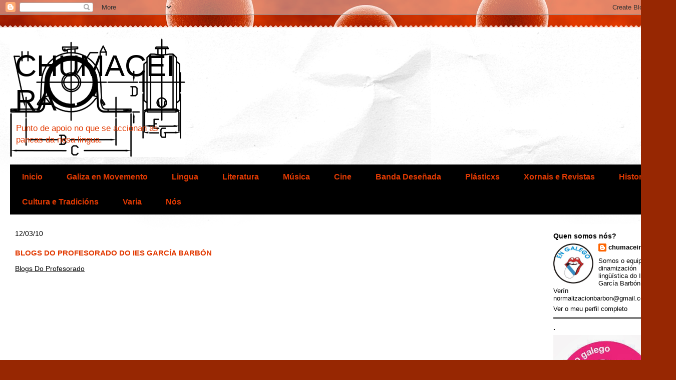

--- FILE ---
content_type: text/html; charset=UTF-8
request_url: https://chumaceira.blogspot.com/2010/03/blogs-do-profesorado-do-ies-garcia.html
body_size: 13240
content:
<!DOCTYPE html>
<html class='v2' dir='ltr' lang='gl'>
<head>
<link href='https://www.blogger.com/static/v1/widgets/335934321-css_bundle_v2.css' rel='stylesheet' type='text/css'/>
<meta content='width=1100' name='viewport'/>
<meta content='text/html; charset=UTF-8' http-equiv='Content-Type'/>
<meta content='blogger' name='generator'/>
<link href='https://chumaceira.blogspot.com/favicon.ico' rel='icon' type='image/x-icon'/>
<link href='http://chumaceira.blogspot.com/2010/03/blogs-do-profesorado-do-ies-garcia.html' rel='canonical'/>
<link rel="alternate" type="application/atom+xml" title="CHUMACEIRA - Atom" href="https://chumaceira.blogspot.com/feeds/posts/default" />
<link rel="alternate" type="application/rss+xml" title="CHUMACEIRA - RSS" href="https://chumaceira.blogspot.com/feeds/posts/default?alt=rss" />
<link rel="service.post" type="application/atom+xml" title="CHUMACEIRA - Atom" href="https://www.blogger.com/feeds/606781456812459556/posts/default" />

<link rel="alternate" type="application/atom+xml" title="CHUMACEIRA - Atom" href="https://chumaceira.blogspot.com/feeds/1865798444720003715/comments/default" />
<!--Can't find substitution for tag [blog.ieCssRetrofitLinks]-->
<meta content='http://chumaceira.blogspot.com/2010/03/blogs-do-profesorado-do-ies-garcia.html' property='og:url'/>
<meta content='BLOGS DO PROFESORADO DO IES GARCÍA BARBÓN' property='og:title'/>
<meta content='Blogs Do Profesorado                       ' property='og:description'/>
<title>CHUMACEIRA: BLOGS DO PROFESORADO DO IES GARCÍA BARBÓN</title>
<style id='page-skin-1' type='text/css'><!--
/*
-----------------------------------------------
Blogger Template Style
Name:     Travel
Designer: Sookhee Lee
URL:      www.plyfly.net
----------------------------------------------- */
/* Content
----------------------------------------------- */
body {
font: normal normal 13px 'Trebuchet MS',Trebuchet,sans-serif;
color: #e23a02;
background: #972702 url(//themes.googleusercontent.com/image?id=0BwVBOzw_-hbMOWU0MDE5ZTctZmI2MC00ODA0LThiOTktZmEzODRkOTM5ZjQ1) no-repeat fixed top center /* Credit: Raycat (http://www.istockphoto.com/googleimages.php?id=4579816&platform=blogger) */;
}
html body .region-inner {
min-width: 0;
max-width: 100%;
width: auto;
}
a:link {
text-decoration:none;
color: #000000;
}
a:visited {
text-decoration:none;
color: #cc3b30;
}
a:hover {
text-decoration:underline;
color: #e23a02;
}
.content-outer .content-cap-top {
height: 5px;
background: transparent url(//www.blogblog.com/1kt/travel/bg_container.png) repeat-x scroll top center;
}
.content-outer {
margin: 0 auto;
padding-top: 20px;
}
.content-inner {
background: #ffffff url(//www.blogblog.com/1kt/travel/bg_container.png) repeat-x scroll top left;
background-position: left -5px;
background-color: #ffffff;
padding: 20px;
}
.main-inner .date-outer {
margin-bottom: 2em;
}
/* Header
----------------------------------------------- */
.header-inner .Header .titlewrapper,
.header-inner .Header .descriptionwrapper {
padding-left: 10px;
padding-right: 10px;
}
.Header h1 {
font: normal normal 60px 'Trebuchet MS',Trebuchet,sans-serif;
color: #000000;
}
.Header h1 a {
color: #000000;
}
.Header .description {
color: #e23a02;
font-size: 130%;
}
/* Tabs
----------------------------------------------- */
.tabs-inner {
margin: 1em 0 0;
padding: 0;
}
.tabs-inner .section {
margin: 0;
}
.tabs-inner .widget ul {
padding: 0;
background: #000000 none repeat scroll top center;
}
.tabs-inner .widget li {
border: none;
}
.tabs-inner .widget li a {
display: inline-block;
padding: 1em 1.5em;
color: #e23a02;
font: normal bold 16px 'Trebuchet MS',Trebuchet,sans-serif;
}
.tabs-inner .widget li.selected a,
.tabs-inner .widget li a:hover {
position: relative;
z-index: 1;
background: #000000 none repeat scroll top center;
color: #ffffff;
}
/* Headings
----------------------------------------------- */
h2 {
font: normal bold 14px 'Trebuchet MS',Trebuchet,sans-serif;
color: #000000;
}
.main-inner h2.date-header {
font: normal normal 14px 'Trebuchet MS',Trebuchet,sans-serif;
color: #000000;
}
.footer-inner .widget h2,
.sidebar .widget h2 {
padding-bottom: .5em;
}
/* Main
----------------------------------------------- */
.main-inner {
padding: 20px 0;
}
.main-inner .column-center-inner {
padding: 10px 0;
}
.main-inner .column-center-inner .section {
margin: 0 10px;
}
.main-inner .column-right-inner {
margin-left: 20px;
}
.main-inner .fauxcolumn-right-outer .fauxcolumn-inner {
margin-left: 20px;
background: #ffffff none repeat scroll top left;
}
.main-inner .column-left-inner {
margin-right: 20px;
}
.main-inner .fauxcolumn-left-outer .fauxcolumn-inner {
margin-right: 20px;
background: #ffffff none repeat scroll top left;
}
.main-inner .column-left-inner,
.main-inner .column-right-inner {
padding: 15px 0;
}
/* Posts
----------------------------------------------- */
h3.post-title {
margin-top: 20px;
}
h3.post-title a {
font: normal bold 20px 'Trebuchet MS',Trebuchet,sans-serif;
color: #000000;
}
h3.post-title a:hover {
text-decoration: underline;
}
.main-inner .column-center-outer {
background: transparent none repeat scroll top left;
_background-image: none;
}
.post-body {
line-height: 1.4;
position: relative;
}
.post-header {
margin: 0 0 1em;
line-height: 1.6;
}
.post-footer {
margin: .5em 0;
line-height: 1.6;
}
#blog-pager {
font-size: 140%;
}
#comments {
background: #cccccc none repeat scroll top center;
padding: 15px;
}
#comments .comment-author {
padding-top: 1.5em;
}
#comments h4,
#comments .comment-author a,
#comments .comment-timestamp a {
color: #000000;
}
#comments .comment-author:first-child {
padding-top: 0;
border-top: none;
}
.avatar-image-container {
margin: .2em 0 0;
}
/* Comments
----------------------------------------------- */
#comments a {
color: #000000;
}
.comments .comments-content .icon.blog-author {
background-repeat: no-repeat;
background-image: url([data-uri]);
}
.comments .comments-content .loadmore a {
border-top: 1px solid #000000;
border-bottom: 1px solid #000000;
}
.comments .comment-thread.inline-thread {
background: transparent;
}
.comments .continue {
border-top: 2px solid #000000;
}
/* Widgets
----------------------------------------------- */
.sidebar .widget {
border-bottom: 2px solid #000000;
padding-bottom: 10px;
margin: 10px 0;
}
.sidebar .widget:first-child {
margin-top: 0;
}
.sidebar .widget:last-child {
border-bottom: none;
margin-bottom: 0;
padding-bottom: 0;
}
.footer-inner .widget,
.sidebar .widget {
font: normal normal 13px 'Trebuchet MS',Trebuchet,sans-serif;
color: #000000;
}
.sidebar .widget a:link {
color: #000000;
text-decoration: none;
}
.sidebar .widget a:visited {
color: #000000;
}
.sidebar .widget a:hover {
color: #000000;
text-decoration: underline;
}
.footer-inner .widget a:link {
color: #000000;
text-decoration: none;
}
.footer-inner .widget a:visited {
color: #cc3b30;
}
.footer-inner .widget a:hover {
color: #000000;
text-decoration: underline;
}
.widget .zippy {
color: #000000;
}
.footer-inner {
background: transparent none repeat scroll top center;
}
/* Mobile
----------------------------------------------- */
body.mobile  {
background-size: 100% auto;
}
body.mobile .AdSense {
margin: 0 -10px;
}
.mobile .body-fauxcolumn-outer {
background: transparent none repeat scroll top left;
}
.mobile .footer-inner .widget a:link {
color: #000000;
text-decoration: none;
}
.mobile .footer-inner .widget a:visited {
color: #000000;
}
.mobile-post-outer a {
color: #000000;
}
.mobile-link-button {
background-color: #000000;
}
.mobile-link-button a:link, .mobile-link-button a:visited {
color: #ffffff;
}
.mobile-index-contents {
color: #e23a02;
}
.mobile .tabs-inner .PageList .widget-content {
background: #000000 none repeat scroll top center;
color: #ffffff;
}
.mobile .tabs-inner .PageList .widget-content .pagelist-arrow {
border-left: 1px solid #ffffff;
}

--></style>
<style id='template-skin-1' type='text/css'><!--
body {
min-width: 1350px;
}
.content-outer, .content-fauxcolumn-outer, .region-inner {
min-width: 1350px;
max-width: 1350px;
_width: 1350px;
}
.main-inner .columns {
padding-left: 0px;
padding-right: 260px;
}
.main-inner .fauxcolumn-center-outer {
left: 0px;
right: 260px;
/* IE6 does not respect left and right together */
_width: expression(this.parentNode.offsetWidth -
parseInt("0px") -
parseInt("260px") + 'px');
}
.main-inner .fauxcolumn-left-outer {
width: 0px;
}
.main-inner .fauxcolumn-right-outer {
width: 260px;
}
.main-inner .column-left-outer {
width: 0px;
right: 100%;
margin-left: -0px;
}
.main-inner .column-right-outer {
width: 260px;
margin-right: -260px;
}
#layout {
min-width: 0;
}
#layout .content-outer {
min-width: 0;
width: 800px;
}
#layout .region-inner {
min-width: 0;
width: auto;
}
body#layout div.add_widget {
padding: 8px;
}
body#layout div.add_widget a {
margin-left: 32px;
}
--></style>
<style>
    body {background-image:url(\/\/themes.googleusercontent.com\/image?id=0BwVBOzw_-hbMOWU0MDE5ZTctZmI2MC00ODA0LThiOTktZmEzODRkOTM5ZjQ1);}
    
@media (max-width: 200px) { body {background-image:url(\/\/themes.googleusercontent.com\/image?id=0BwVBOzw_-hbMOWU0MDE5ZTctZmI2MC00ODA0LThiOTktZmEzODRkOTM5ZjQ1&options=w200);}}
@media (max-width: 400px) and (min-width: 201px) { body {background-image:url(\/\/themes.googleusercontent.com\/image?id=0BwVBOzw_-hbMOWU0MDE5ZTctZmI2MC00ODA0LThiOTktZmEzODRkOTM5ZjQ1&options=w400);}}
@media (max-width: 800px) and (min-width: 401px) { body {background-image:url(\/\/themes.googleusercontent.com\/image?id=0BwVBOzw_-hbMOWU0MDE5ZTctZmI2MC00ODA0LThiOTktZmEzODRkOTM5ZjQ1&options=w800);}}
@media (max-width: 1200px) and (min-width: 801px) { body {background-image:url(\/\/themes.googleusercontent.com\/image?id=0BwVBOzw_-hbMOWU0MDE5ZTctZmI2MC00ODA0LThiOTktZmEzODRkOTM5ZjQ1&options=w1200);}}
/* Last tag covers anything over one higher than the previous max-size cap. */
@media (min-width: 1201px) { body {background-image:url(\/\/themes.googleusercontent.com\/image?id=0BwVBOzw_-hbMOWU0MDE5ZTctZmI2MC00ODA0LThiOTktZmEzODRkOTM5ZjQ1&options=w1600);}}
  </style>
<link href='https://www.blogger.com/dyn-css/authorization.css?targetBlogID=606781456812459556&amp;zx=4c31b15a-0473-4fcb-ba11-10654191d363' media='none' onload='if(media!=&#39;all&#39;)media=&#39;all&#39;' rel='stylesheet'/><noscript><link href='https://www.blogger.com/dyn-css/authorization.css?targetBlogID=606781456812459556&amp;zx=4c31b15a-0473-4fcb-ba11-10654191d363' rel='stylesheet'/></noscript>
<meta name='google-adsense-platform-account' content='ca-host-pub-1556223355139109'/>
<meta name='google-adsense-platform-domain' content='blogspot.com'/>

</head>
<body class='loading variant-flight'>
<div class='navbar section' id='navbar' name='Barra de navegación'><div class='widget Navbar' data-version='1' id='Navbar1'><script type="text/javascript">
    function setAttributeOnload(object, attribute, val) {
      if(window.addEventListener) {
        window.addEventListener('load',
          function(){ object[attribute] = val; }, false);
      } else {
        window.attachEvent('onload', function(){ object[attribute] = val; });
      }
    }
  </script>
<div id="navbar-iframe-container"></div>
<script type="text/javascript" src="https://apis.google.com/js/platform.js"></script>
<script type="text/javascript">
      gapi.load("gapi.iframes:gapi.iframes.style.bubble", function() {
        if (gapi.iframes && gapi.iframes.getContext) {
          gapi.iframes.getContext().openChild({
              url: 'https://www.blogger.com/navbar/606781456812459556?po\x3d1865798444720003715\x26origin\x3dhttps://chumaceira.blogspot.com',
              where: document.getElementById("navbar-iframe-container"),
              id: "navbar-iframe"
          });
        }
      });
    </script><script type="text/javascript">
(function() {
var script = document.createElement('script');
script.type = 'text/javascript';
script.src = '//pagead2.googlesyndication.com/pagead/js/google_top_exp.js';
var head = document.getElementsByTagName('head')[0];
if (head) {
head.appendChild(script);
}})();
</script>
</div></div>
<div class='body-fauxcolumns'>
<div class='fauxcolumn-outer body-fauxcolumn-outer'>
<div class='cap-top'>
<div class='cap-left'></div>
<div class='cap-right'></div>
</div>
<div class='fauxborder-left'>
<div class='fauxborder-right'></div>
<div class='fauxcolumn-inner'>
</div>
</div>
<div class='cap-bottom'>
<div class='cap-left'></div>
<div class='cap-right'></div>
</div>
</div>
</div>
<div class='content'>
<div class='content-fauxcolumns'>
<div class='fauxcolumn-outer content-fauxcolumn-outer'>
<div class='cap-top'>
<div class='cap-left'></div>
<div class='cap-right'></div>
</div>
<div class='fauxborder-left'>
<div class='fauxborder-right'></div>
<div class='fauxcolumn-inner'>
</div>
</div>
<div class='cap-bottom'>
<div class='cap-left'></div>
<div class='cap-right'></div>
</div>
</div>
</div>
<div class='content-outer'>
<div class='content-cap-top cap-top'>
<div class='cap-left'></div>
<div class='cap-right'></div>
</div>
<div class='fauxborder-left content-fauxborder-left'>
<div class='fauxborder-right content-fauxborder-right'></div>
<div class='content-inner'>
<header>
<div class='header-outer'>
<div class='header-cap-top cap-top'>
<div class='cap-left'></div>
<div class='cap-right'></div>
</div>
<div class='fauxborder-left header-fauxborder-left'>
<div class='fauxborder-right header-fauxborder-right'></div>
<div class='region-inner header-inner'>
<div class='header section' id='header' name='Cabeceira'><div class='widget Header' data-version='1' id='Header1'>
<div id='header-inner' style='background-image: url("https://blogger.googleusercontent.com/img/b/R29vZ2xl/AVvXsEj1LbxarDHaCZtLWWj-8jthGebSdTnLTRrReHpKlpQZf8rXlkabE6jVajHsoTT0ZKjwmDaP50yMZEgelrFazxuiofwJwkXWwXqEv6R21ARpL-XxoeEIeohl6Z6iLztLdv2PMrIqjfU_DsJa/s1600/imaxe.gif"); background-position: left; width: 350px; min-height: 237px; _height: 237px; background-repeat: no-repeat; '>
<div class='titlewrapper' style='background: transparent'>
<h1 class='title' style='background: transparent; border-width: 0px'>
<a href='https://chumaceira.blogspot.com/'>
CHUMACEIRA
</a>
</h1>
</div>
<div class='descriptionwrapper'>
<p class='description'><span>Punto de apoio no que se accionan as pancas da nosa lingua.</span></p>
</div>
</div>
</div></div>
</div>
</div>
<div class='header-cap-bottom cap-bottom'>
<div class='cap-left'></div>
<div class='cap-right'></div>
</div>
</div>
</header>
<div class='tabs-outer'>
<div class='tabs-cap-top cap-top'>
<div class='cap-left'></div>
<div class='cap-right'></div>
</div>
<div class='fauxborder-left tabs-fauxborder-left'>
<div class='fauxborder-right tabs-fauxborder-right'></div>
<div class='region-inner tabs-inner'>
<div class='tabs section' id='crosscol' name='Entre columnas'><div class='widget PageList' data-version='1' id='PageList1'>
<div class='widget-content'>
<ul>
<li>
<a href='https://chumaceira.blogspot.com/'>Inicio</a>
</li>
<li>
<a href='https://chumaceira.blogspot.com/p/rua.html'>Galiza en Movemento</a>
</li>
<li>
<a href='https://chumaceira.blogspot.com/p/lingua.html'>Lingua</a>
</li>
<li>
<a href='https://chumaceira.blogspot.com/p/literatura.html'>Literatura</a>
</li>
<li>
<a href='https://chumaceira.blogspot.com/p/musica.html'>Música</a>
</li>
<li>
<a href='https://chumaceira.blogspot.com/p/cine.html'>Cine</a>
</li>
<li>
<a href='https://chumaceira.blogspot.com/p/blog-page_8.html'>Banda Deseñada</a>
</li>
<li>
<a href='https://chumaceira.blogspot.com/p/blog-page.html'>Plásticxs</a>
</li>
<li>
<a href='https://chumaceira.blogspot.com/p/xornalismo.html'>Xornais e Revistas</a>
</li>
<li>
<a href='https://chumaceira.blogspot.com/p/historia.html'>Historia</a>
</li>
<li>
<a href='https://chumaceira.blogspot.com/p/cultura-e-tradicions.html'>Cultura e Tradicións</a>
</li>
<li>
<a href='https://chumaceira.blogspot.com/p/ligazons.html'>Varia</a>
</li>
<li>
<a href='https://chumaceira.blogspot.com/p/blog-page_1.html'>Nós</a>
</li>
</ul>
<div class='clear'></div>
</div>
</div></div>
<div class='tabs no-items section' id='crosscol-overflow' name='Cross-Column 2'></div>
</div>
</div>
<div class='tabs-cap-bottom cap-bottom'>
<div class='cap-left'></div>
<div class='cap-right'></div>
</div>
</div>
<div class='main-outer'>
<div class='main-cap-top cap-top'>
<div class='cap-left'></div>
<div class='cap-right'></div>
</div>
<div class='fauxborder-left main-fauxborder-left'>
<div class='fauxborder-right main-fauxborder-right'></div>
<div class='region-inner main-inner'>
<div class='columns fauxcolumns'>
<div class='fauxcolumn-outer fauxcolumn-center-outer'>
<div class='cap-top'>
<div class='cap-left'></div>
<div class='cap-right'></div>
</div>
<div class='fauxborder-left'>
<div class='fauxborder-right'></div>
<div class='fauxcolumn-inner'>
</div>
</div>
<div class='cap-bottom'>
<div class='cap-left'></div>
<div class='cap-right'></div>
</div>
</div>
<div class='fauxcolumn-outer fauxcolumn-left-outer'>
<div class='cap-top'>
<div class='cap-left'></div>
<div class='cap-right'></div>
</div>
<div class='fauxborder-left'>
<div class='fauxborder-right'></div>
<div class='fauxcolumn-inner'>
</div>
</div>
<div class='cap-bottom'>
<div class='cap-left'></div>
<div class='cap-right'></div>
</div>
</div>
<div class='fauxcolumn-outer fauxcolumn-right-outer'>
<div class='cap-top'>
<div class='cap-left'></div>
<div class='cap-right'></div>
</div>
<div class='fauxborder-left'>
<div class='fauxborder-right'></div>
<div class='fauxcolumn-inner'>
</div>
</div>
<div class='cap-bottom'>
<div class='cap-left'></div>
<div class='cap-right'></div>
</div>
</div>
<!-- corrects IE6 width calculation -->
<div class='columns-inner'>
<div class='column-center-outer'>
<div class='column-center-inner'>
<div class='main section' id='main' name='Principal'><div class='widget Blog' data-version='1' id='Blog1'>
<div class='blog-posts hfeed'>

          <div class="date-outer">
        
<h2 class='date-header'><span>12/03/10</span></h2>

          <div class="date-posts">
        
<div class='post-outer'>
<div class='post hentry uncustomized-post-template' itemprop='blogPost' itemscope='itemscope' itemtype='http://schema.org/BlogPosting'>
<meta content='606781456812459556' itemprop='blogId'/>
<meta content='1865798444720003715' itemprop='postId'/>
<a name='1865798444720003715'></a>
<h3 class='post-title entry-title' itemprop='name'>
BLOGS DO PROFESORADO DO IES GARCÍA BARBÓN
</h3>
<div class='post-header'>
<div class='post-header-line-1'></div>
</div>
<div class='post-body entry-content' id='post-body-1865798444720003715' itemprop='description articleBody'>
<a href="http://www.scribd.com/doc/28251071/Blogs-Do-Profesorado" style="margin: 12px auto 6px auto; font-family: Helvetica,Arial,Sans-serif; font-style: normal; font-variant: normal; font-weight: normal; font-size: 14px; line-height: normal; font-size-adjust: none; font-stretch: normal; -x-system-font: none; display: block; text-decoration: underline;" title="View Blogs Do Profesorado on Scribd">Blogs Do Profesorado</a> <object data="http://d1.scribdassets.com/ScribdViewer.swf" height="600" id="doc_472361262915813" name="doc_472361262915813" style="outline:none;" type="application/x-shockwave-flash" width="100%">  <param name="movie" value="//d1.scribdassets.com/ScribdViewer.swf">  <param name="wmode" value="opaque">   <param name="bgcolor" value="#ffffff">   <param name="allowFullScreen" value="true">   <param name="allowScriptAccess" value="always">   <param name="FlashVars" value="document_id=28251071&access_key=key-uyo1xnddxw9ly0o57m6&page=1&viewMode=list">   <embed id="doc_472361262915813" name="doc_472361262915813" src="//d1.scribdassets.com/ScribdViewer.swf?document_id=28251071&amp;access_key=key-uyo1xnddxw9ly0o57m6&amp;page=1&amp;viewMode=list" type="application/x-shockwave-flash" allowscriptaccess="always" allowfullscreen="true" height="600" width="100%" wmode="opaque" bgcolor="#ffffff"></embed>  </object>
<div style='clear: both;'></div>
</div>
<div class='post-footer'>
<div class='post-footer-line post-footer-line-1'>
<span class='post-author vcard'>
Publicado por
<span class='fn' itemprop='author' itemscope='itemscope' itemtype='http://schema.org/Person'>
<meta content='https://www.blogger.com/profile/04766715026510178333' itemprop='url'/>
<a class='g-profile' href='https://www.blogger.com/profile/04766715026510178333' rel='author' title='author profile'>
<span itemprop='name'>chumaceira</span>
</a>
</span>
</span>
<span class='post-timestamp'>
ás
<meta content='http://chumaceira.blogspot.com/2010/03/blogs-do-profesorado-do-ies-garcia.html' itemprop='url'/>
<a class='timestamp-link' href='https://chumaceira.blogspot.com/2010/03/blogs-do-profesorado-do-ies-garcia.html' rel='bookmark' title='permanent link'><abbr class='published' itemprop='datePublished' title='2010-03-12T01:37:00-08:00'>01:37</abbr></a>
</span>
<span class='post-comment-link'>
</span>
<span class='post-icons'>
<span class='item-control blog-admin pid-455489864'>
<a href='https://www.blogger.com/post-edit.g?blogID=606781456812459556&postID=1865798444720003715&from=pencil' title='Editar publicación'>
<img alt='' class='icon-action' height='18' src='https://resources.blogblog.com/img/icon18_edit_allbkg.gif' width='18'/>
</a>
</span>
</span>
<div class='post-share-buttons goog-inline-block'>
</div>
</div>
<div class='post-footer-line post-footer-line-2'>
<span class='post-labels'>
Etiquetas:
<a href='https://chumaceira.blogspot.com/search/label/blogs' rel='tag'>blogs</a>,
<a href='https://chumaceira.blogspot.com/search/label/ies' rel='tag'>ies</a>,
<a href='https://chumaceira.blogspot.com/search/label/profesorado' rel='tag'>profesorado</a>
</span>
</div>
<div class='post-footer-line post-footer-line-3'>
<span class='post-location'>
</span>
</div>
</div>
</div>
<div class='comments' id='comments'>
<a name='comments'></a>
<h4>Ningún comentario:</h4>
<div id='Blog1_comments-block-wrapper'>
<dl class='avatar-comment-indent' id='comments-block'>
</dl>
</div>
<p class='comment-footer'>
<div class='comment-form'>
<a name='comment-form'></a>
<h4 id='comment-post-message'>Publicar un comentario</h4>
<p>
</p>
<a href='https://www.blogger.com/comment/frame/606781456812459556?po=1865798444720003715&hl=gl&saa=85391&origin=https://chumaceira.blogspot.com' id='comment-editor-src'></a>
<iframe allowtransparency='true' class='blogger-iframe-colorize blogger-comment-from-post' frameborder='0' height='410px' id='comment-editor' name='comment-editor' src='' width='100%'></iframe>
<script src='https://www.blogger.com/static/v1/jsbin/2830521187-comment_from_post_iframe.js' type='text/javascript'></script>
<script type='text/javascript'>
      BLOG_CMT_createIframe('https://www.blogger.com/rpc_relay.html');
    </script>
</div>
</p>
</div>
</div>

        </div></div>
      
</div>
<div class='blog-pager' id='blog-pager'>
<span id='blog-pager-newer-link'>
<a class='blog-pager-newer-link' href='https://chumaceira.blogspot.com/2010/03/as-nosas-palabras-chofer_12.html' id='Blog1_blog-pager-newer-link' title='Publicación máis recente'>Publicación máis recente</a>
</span>
<span id='blog-pager-older-link'>
<a class='blog-pager-older-link' href='https://chumaceira.blogspot.com/2010/03/conta-atras-co-correlingua.html' id='Blog1_blog-pager-older-link' title='Publicación máis antiga'>Publicación máis antiga</a>
</span>
<a class='home-link' href='https://chumaceira.blogspot.com/'>Inicio</a>
</div>
<div class='clear'></div>
<div class='post-feeds'>
<div class='feed-links'>
Subscribirse a:
<a class='feed-link' href='https://chumaceira.blogspot.com/feeds/1865798444720003715/comments/default' target='_blank' type='application/atom+xml'>Publicar comentarios (Atom)</a>
</div>
</div>
</div></div>
</div>
</div>
<div class='column-left-outer'>
<div class='column-left-inner'>
<aside>
</aside>
</div>
</div>
<div class='column-right-outer'>
<div class='column-right-inner'>
<aside>
<div class='sidebar section' id='sidebar-right-1'><div class='widget Profile' data-version='1' id='Profile1'>
<h2>Quen somos nós?</h2>
<div class='widget-content'>
<a href='https://www.blogger.com/profile/04766715026510178333'><img alt='A miña foto' class='profile-img' height='80' src='//blogger.googleusercontent.com/img/b/R29vZ2xl/AVvXsEg3bsVDH_eKT-3O4oSA8rWvNqAb4oUMvhgmZq-lUoK-fFxdZYTCX-WA5wneVrkggPQruhl10giR1MBlNXlHYGaivf9ATpz4Y2FLIgIdJidG3mTo72KDlOG-2EQhuVkSh_Y/s220/1716-42502-a-en_galego_1.jpg' width='80'/></a>
<dl class='profile-datablock'>
<dt class='profile-data'>
<a class='profile-name-link g-profile' href='https://www.blogger.com/profile/04766715026510178333' rel='author' style='background-image: url(//www.blogger.com/img/logo-16.png);'>
chumaceira
</a>
</dt>
<dd class='profile-textblock'>Somos o equipo de dinamización lingüística do IES García Barbón de Verín
normalizacionbarbon@gmail.com</dd>
</dl>
<a class='profile-link' href='https://www.blogger.com/profile/04766715026510178333' rel='author'>Ver o meu perfil completo</a>
<div class='clear'></div>
</div>
</div><div class='widget Image' data-version='1' id='Image9'>
<h2>.</h2>
<div class='widget-content'>
<a href='https://www.facebook.com/gustameogalego'>
<img alt='.' height='216' id='Image9_img' src='https://blogger.googleusercontent.com/img/b/R29vZ2xl/AVvXsEg9F4nXkaUVSkoX_xtVd0zG4Y6rMSFe0uL0Yh06ALYsKDy5o1ApCDu4UX63fz44suY8AzoR5ncXt1b9UVo50oGUR_neDlW7fPh8owBDPM9EamGq6LvmGlU-7CU71Yq-XgHy6RI2zg9mnQzV/s1600/gustame.jpg' width='210'/>
</a>
<br/>
</div>
<div class='clear'></div>
</div><div class='widget Image' data-version='1' id='Image2'>
<div class='widget-content'>
<a href='http://www.coordinadoraendl.org'>
<img alt='' height='87' id='Image2_img' src='https://blogger.googleusercontent.com/img/b/R29vZ2xl/AVvXsEgO38iBMPX880-eH_3XDtKHYJBuelZKSPf2gxEmd5d0fOaNWExumwKwf1GIbMddHcF3aHCZxxoxViaM_Oy_RnIUPTBJhoL1Za7c2vls8Q8jLpvTjdPIAOh-kTW5vrKm49ZMBKif3yqBbMbt/s214/anagrama1.jpg' width='214'/>
</a>
<br/>
</div>
<div class='clear'></div>
</div><div class='widget Image' data-version='1' id='Image11'>
<h2>.</h2>
<div class='widget-content'>
<a href='http://chumaceira.blogspot.com/2010/10/blog-post_29.html'>
<img alt='.' height='42' id='Image11_img' src='https://blogger.googleusercontent.com/img/b/R29vZ2xl/AVvXsEimpy4anUov24xetn4Eb92VPywrNixPxcG9Of2me3DjyyCBX0tZHEC9a73zYaqOpqd8wGffADZpqmT1ovdeDOaILkfI6bv5iygQckMgh77K337vmETDFWDlQSE2SfFWmxPNxrKhNQ7Mo3ea/s280/logo+barbon+press.bmp' width='210'/>
</a>
<br/>
</div>
<div class='clear'></div>
</div><div class='widget Image' data-version='1' id='Image10'>
<h2>.</h2>
<div class='widget-content'>
<img alt='.' height='153' id='Image10_img' src='https://blogger.googleusercontent.com/img/b/R29vZ2xl/AVvXsEgrEwxbXwYoX9OuNS_xWGyTn-bEG8_FMj5p5K3R49iSSiNE-k6zIXZmjmaZ5iHXI31wnmKE4InHJLE9g4tK3K7ja0mVHzepws9aMujiwLMgQnursLP8wC4-kjJGm73sLOL3ie6WZxF2FKm7/s280/nnn.bmp' width='210'/>
<br/>
</div>
<div class='clear'></div>
</div><div class='widget Image' data-version='1' id='Image5'>
<h2>.</h2>
<div class='widget-content'>
<img alt='.' height='324' id='Image5_img' src='https://blogger.googleusercontent.com/img/b/R29vZ2xl/AVvXsEiTSZ2YTVpAC1iX6TkUzRKTCeEQj-RKzlalBHxK6vB0721l0bezC_UsTTDAFXt0VigArksL9mGLBEzenr0m3T0eMYQY-xCxvzhpgkNEmEnvSCrxorJgdkRR0AEk0tjr0I_4De8DNAApVUkj/s1600-r/3103292-lg%5B1%5D.jpg' width='210'/>
<br/>
</div>
<div class='clear'></div>
</div><div class='widget LinkList' data-version='1' id='LinkList6'>
<h2>RECURSOS EN GALEGO</h2>
<div class='widget-content'>
<ul>
<li><a href='http://www.arrakis.es/~alcrique/'>A PAXINA MÁIS VERDE, ECOWEB</a></li>
<li><a href='http://www.as-pg.com/trivial.gz/ShowAuthentication.do'>ASOCIACIÓN SOCIOPEDAGÓXICA AS-PG</a></li>
<li><a href='http://bvg.udc.es/'>BIBLIOTECA VIRTUAL GALEGA</a></li>
<li><a href='http://www.verbix.com/'>Conxugador verbal</a></li>
<li><a href='http://digalego.com/'>DICCIONARIO</a></li>
<li><a href='http://www.agal-gz.org/'>Diccionario e- ESTRAVIZ</a></li>
<li><a href='http://www.digalego.com/'>diccionario galego ed. IR INDO</a></li>
<li><a href='http://sli.uvigo.es/dicionario/clig.html'>Diccionario Universidade de Vigo</a></li>
<li><a href='http://www.egu.es/'>ENCICLOPEDIA GALEGA UNIVERSAL</a></li>
<li><a href='http://gl.wiktionary.org/wiki/P%C3%A1xina_Principal'>GALIZIONARIO</a></li>
<li><a href='http://www.realacademiagalega.org/mainadvice/GetMainAdvice.do'>RECURSOS DA RAG</a></li>
<li><a href='http://recursos.cig-ensino.com/'>Recursos didácticos</a></li>
<li><a href='http://centros.edu.xunta.es/contidos/redetic/'>REDE DE CENTROS TIC DE GALICIA</a></li>
<li><a href='http://ricoterm.iula.upf.edu/docums/vocecon/gal/index.html'>vocabulario de economía multilingüe</a></li>
<li><a href='http://hoxe.vigo.org/movemonos/lingua1.php?lang=gal'>Vocabulario temático</a></li>
</ul>
<div class='clear'></div>
</div>
</div><div class='widget LinkList' data-version='1' id='LinkList4'>
<h2>XORNAIS E REVISTAS DIXITAIS</h2>
<div class='widget-content'>
<ul>
<li><a href='http://www.amesanl.org/longalingua.html'>LONGA LINGUA revista sobre a lingua galega</a></li>
<li><a href='http://http//www.anosaterra.org/index.php'>A NOSA TERRA</a></li>
<li><a href='http://http//www.vieiros.com/'>REVISTA VIEIROS</a></li>
<li><a href='http://www.temposdixital.com/'>TEMPOS NOVOS</a></li>
<li><a href='http://xornal.com/'>http://xornal.com</a></li>
<li><a href='http://www.amesanl.org/longalingua.html'>LONGA LINGUA revista sobre a lingua galega</a></li>
</ul>
<div class='clear'></div>
</div>
</div><div class='widget HTML' data-version='1' id='HTML1'>
<div class='widget-content'>
<!-- Begin Motigo Webstats counter code -->
<a id="mws4728973" href="http://webstats.motigo.com/">
<img width="80" height="15" border="0" alt="Free counter and web stats" src="https://lh3.googleusercontent.com/blogger_img_proxy/AEn0k_stNMvhQrhE9fshcIuqKdKbO_Gz8_mUBYBehrRRthfy7jzLVTb952a06-3lEn-aADiDokaUrMNAaobOkFywGbV1lN5pHEFpAr64UmiaN-km9GzREsc9fpkUNk_UdaBt0KRn6HsYK_zUZsy8ew=s0-d"></a>
<script src="//m1.webstats.motigo.com/c.js?id=4728973&amp;lang=EN&amp;i=27" type="text/javascript"></script>
<!-- End Motigo Webstats counter code -->
</div>
<div class='clear'></div>
</div><div class='widget Image' data-version='1' id='Image4'>
<div class='widget-content'>
<img alt='' height='200' id='Image4_img' src='https://blogger.googleusercontent.com/img/b/R29vZ2xl/AVvXsEjBJi60I_IAWFK5Pkhg_mAh7ehqqoX6ZmEnN4GDbombLtLrzFzjGNVRdjPVjmPFiHAz32JZmJldoeVxR9hQPJ2_fV9a7NvscL9oVvMlkYtAsjV5Nfcx9VC5mK4WgeE7okP2Or9k-eO4pIcn/s214/falogalego.jpg' width='200'/>
<br/>
</div>
<div class='clear'></div>
</div><div class='widget LinkList' data-version='1' id='LinkList2'>
<h2>BLOGUES DOUTROS ENDL</h2>
<div class='widget-content'>
<ul>
<li><a href='http://cadernodelingua.wordpress.com/'>CADERNODELINGUA</a></li>
<li><a href='http://www.blogoteca.com/orecantodemik/index.php?cod=48848'>Blog do CEIP Mestres Goldar de Vigo:</a></li>
<li><a href='http://www.blogoteca .com/chiscandounollo/'>chiscando un ollo</a></li>
<li><a href='http://www.coordinadoraendl.org/entrada.php'>http://www.coordinadoraendl.org/entrada.php</a></li>
<li><a href='http://linguadebuxo.wordpress.com/'>http://linguadebuxo.wordpress.com/</a></li>
</ul>
<div class='clear'></div>
</div>
</div><div class='widget LinkList' data-version='1' id='LinkList3'>
<h2>CONECTA COA BISBARRA</h2>
<div class='widget-content'>
<ul>
<li><a href='http://verin.isum.centromultimedia.net/ilive/'>VERÍN DIXITAL</a></li>
<li><a href='http://perso.wanadoo.es/cdrportasabertas/somos.htm'>CENTRO DE DESENVOLVEMENTO CULTURAL PORTAS ABERTAS</a></li>
<li><a href='http://av.centromultimedia.net/microsite/verin/biblioteca/galego/actividadesbtca.htm'>BIBLIOTECA DE VERÍN</a></li>
</ul>
<div class='clear'></div>
</div>
</div><div class='widget LinkList' data-version='1' id='LinkList8'>
<h2>COÑECE A......</h2>
<div class='widget-content'>
<ul>
<li><a href='http://consellodacultura.org/escolas'>José García Barbón</a></li>
<li><a href='http://avidanovademadamebovary.wordpress.com/2008/08/'>Xosé Carlos Caneiro</a></li>
</ul>
<div class='clear'></div>
</div>
</div><div class='widget Image' data-version='1' id='Image1'>
<div class='widget-content'>
<a href='http://www.puntogal.org/'>
<img alt='' height='80' id='Image1_img' src='https://blogger.googleusercontent.com/img/b/R29vZ2xl/AVvXsEjrfHZ3p4VnMYQ_RUI3Y_QMpnCvEHC_jppv7qu12NIwbqfmwHLgVD-zF0scApkmgFS_EQDt3-GH8hCXTTwkZjo0rJ0y118mQXZp3fXH-dx4ekLUI6_OfkQw5hv9SxvCDzALcaYMKISd7I8V/s214/gal.gif' width='100'/>
</a>
<br/>
</div>
<div class='clear'></div>
</div><div class='widget LinkList' data-version='1' id='LinkList1'>
<h2>NA REDE</h2>
<div class='widget-content'>
<ul>
<li><a href='http://www.amencer.org/'>AMENCER</a></li>
<li><a href='http://www.estudosgalegos.org/'>ASOCIACIÓN INTERNACIONAL DE ESTUDOS GALEGOS</a></li>
<li><a href='http://bloguespolalingua.blogaliza.org/'>BLOGUES POLA LINGUA</a></li>
<li><a href='http://www.culturagalega.org/'>CULTURA GALEGA</a></li>
<li><a href='http://eufalo.tv/'>EU FALO</a></li>
<li><a href='http://www.tecnoloxia.org/principal/'>TECNOLOXÍA EN GALEGO</a></li>
</ul>
<div class='clear'></div>
</div>
</div><div class='widget Label' data-version='1' id='Label1'>
<h2>CONTIDOS</h2>
<div class='widget-content list-label-widget-content'>
<ul>
<li>
<a dir='ltr' href='https://chumaceira.blogspot.com/search/label/actividades'>actividades</a>
<span dir='ltr'>(1)</span>
</li>
<li>
<a dir='ltr' href='https://chumaceira.blogspot.com/search/label/as%20nosas%20palabras'>as nosas palabras</a>
<span dir='ltr'>(1)</span>
</li>
<li>
<a dir='ltr' href='https://chumaceira.blogspot.com/search/label/audiovisual'>audiovisual</a>
<span dir='ltr'>(1)</span>
</li>
<li>
<a dir='ltr' href='https://chumaceira.blogspot.com/search/label/barb%C3%B3n%20press'>barbón press</a>
<span dir='ltr'>(5)</span>
</li>
<li>
<a dir='ltr' href='https://chumaceira.blogspot.com/search/label/barbonblog'>barbonblog</a>
<span dir='ltr'>(1)</span>
</li>
<li>
<a dir='ltr' href='https://chumaceira.blogspot.com/search/label/blogs'>blogs</a>
<span dir='ltr'>(2)</span>
</li>
<li>
<a dir='ltr' href='https://chumaceira.blogspot.com/search/label/calendario'>calendario</a>
<span dir='ltr'>(2)</span>
</li>
<li>
<a dir='ltr' href='https://chumaceira.blogspot.com/search/label/camisolas'>camisolas</a>
<span dir='ltr'>(1)</span>
</li>
<li>
<a dir='ltr' href='https://chumaceira.blogspot.com/search/label/CARTEIS'>CARTEIS</a>
<span dir='ltr'>(1)</span>
</li>
<li>
<a dir='ltr' href='https://chumaceira.blogspot.com/search/label/CHARLACOLOQUIO'>CHARLACOLOQUIO</a>
<span dir='ltr'>(4)</span>
</li>
<li>
<a dir='ltr' href='https://chumaceira.blogspot.com/search/label/ciencia'>ciencia</a>
<span dir='ltr'>(5)</span>
</li>
<li>
<a dir='ltr' href='https://chumaceira.blogspot.com/search/label/cinema'>cinema</a>
<span dir='ltr'>(5)</span>
</li>
<li>
<a dir='ltr' href='https://chumaceira.blogspot.com/search/label/Club%20de%20lectura'>Club de lectura</a>
<span dir='ltr'>(1)</span>
</li>
<li>
<a dir='ltr' href='https://chumaceira.blogspot.com/search/label/Clube%20lectura'>Clube lectura</a>
<span dir='ltr'>(2)</span>
</li>
<li>
<a dir='ltr' href='https://chumaceira.blogspot.com/search/label/CON'>CON</a>
<span dir='ltr'>(1)</span>
</li>
<li>
<a dir='ltr' href='https://chumaceira.blogspot.com/search/label/CONCURSOS'>CONCURSOS</a>
<span dir='ltr'>(5)</span>
</li>
<li>
<a dir='ltr' href='https://chumaceira.blogspot.com/search/label/coordinadora%20comarcal'>coordinadora comarcal</a>
<span dir='ltr'>(2)</span>
</li>
<li>
<a dir='ltr' href='https://chumaceira.blogspot.com/search/label/correlingua'>correlingua</a>
<span dir='ltr'>(6)</span>
</li>
<li>
<a dir='ltr' href='https://chumaceira.blogspot.com/search/label/Cultura%20Galega'>Cultura Galega</a>
<span dir='ltr'>(11)</span>
</li>
<li>
<a dir='ltr' href='https://chumaceira.blogspot.com/search/label/curtametraxes'>curtametraxes</a>
<span dir='ltr'>(1)</span>
</li>
<li>
<a dir='ltr' href='https://chumaceira.blogspot.com/search/label/de%20balde'>de balde</a>
<span dir='ltr'>(4)</span>
</li>
<li>
<a dir='ltr' href='https://chumaceira.blogspot.com/search/label/Dereitos'>Dereitos</a>
<span dir='ltr'>(3)</span>
</li>
<li>
<a dir='ltr' href='https://chumaceira.blogspot.com/search/label/EDUBLOGS'>EDUBLOGS</a>
<span dir='ltr'>(1)</span>
</li>
<li>
<a dir='ltr' href='https://chumaceira.blogspot.com/search/label/Emilio%20R%C3%BAa'>Emilio Rúa</a>
<span dir='ltr'>(3)</span>
</li>
<li>
<a dir='ltr' href='https://chumaceira.blogspot.com/search/label/eufalo'>eufalo</a>
<span dir='ltr'>(1)</span>
</li>
<li>
<a dir='ltr' href='https://chumaceira.blogspot.com/search/label/euroalumnos'>euroalumnos</a>
<span dir='ltr'>(1)</span>
</li>
<li>
<a dir='ltr' href='https://chumaceira.blogspot.com/search/label/exposici%C3%B3n'>exposición</a>
<span dir='ltr'>(1)</span>
</li>
<li>
<a dir='ltr' href='https://chumaceira.blogspot.com/search/label/festival'>festival</a>
<span dir='ltr'>(1)</span>
</li>
<li>
<a dir='ltr' href='https://chumaceira.blogspot.com/search/label/finalista'>finalista</a>
<span dir='ltr'>(1)</span>
</li>
<li>
<a dir='ltr' href='https://chumaceira.blogspot.com/search/label/galegando'>galegando</a>
<span dir='ltr'>(1)</span>
</li>
<li>
<a dir='ltr' href='https://chumaceira.blogspot.com/search/label/galego'>galego</a>
<span dir='ltr'>(7)</span>
</li>
<li>
<a dir='ltr' href='https://chumaceira.blogspot.com/search/label/Herba%20moura'>Herba moura</a>
<span dir='ltr'>(1)</span>
</li>
<li>
<a dir='ltr' href='https://chumaceira.blogspot.com/search/label/historia'>historia</a>
<span dir='ltr'>(1)</span>
</li>
<li>
<a dir='ltr' href='https://chumaceira.blogspot.com/search/label/HUMOR'>HUMOR</a>
<span dir='ltr'>(6)</span>
</li>
<li>
<a dir='ltr' href='https://chumaceira.blogspot.com/search/label/ies'>ies</a>
<span dir='ltr'>(1)</span>
</li>
<li>
<a dir='ltr' href='https://chumaceira.blogspot.com/search/label/INFORMACION'>INFORMACION</a>
<span dir='ltr'>(1)</span>
</li>
<li>
<a dir='ltr' href='https://chumaceira.blogspot.com/search/label/ISABELRISCO'>ISABELRISCO</a>
<span dir='ltr'>(1)</span>
</li>
<li>
<a dir='ltr' href='https://chumaceira.blogspot.com/search/label/LIBROS'>LIBROS</a>
<span dir='ltr'>(5)</span>
</li>
<li>
<a dir='ltr' href='https://chumaceira.blogspot.com/search/label/lingua'>lingua</a>
<span dir='ltr'>(2)</span>
</li>
<li>
<a dir='ltr' href='https://chumaceira.blogspot.com/search/label/MACHINA'>MACHINA</a>
<span dir='ltr'>(1)</span>
</li>
<li>
<a dir='ltr' href='https://chumaceira.blogspot.com/search/label/macroconcerto'>macroconcerto</a>
<span dir='ltr'>(1)</span>
</li>
<li>
<a dir='ltr' href='https://chumaceira.blogspot.com/search/label/manifestaci%C3%B3n'>manifestación</a>
<span dir='ltr'>(1)</span>
</li>
<li>
<a dir='ltr' href='https://chumaceira.blogspot.com/search/label/mentiras'>mentiras</a>
<span dir='ltr'>(1)</span>
</li>
<li>
<a dir='ltr' href='https://chumaceira.blogspot.com/search/label/MUSICA'>MUSICA</a>
<span dir='ltr'>(3)</span>
</li>
<li>
<a dir='ltr' href='https://chumaceira.blogspot.com/search/label/M%C3%9ASICA'>MÚSICA</a>
<span dir='ltr'>(11)</span>
</li>
<li>
<a dir='ltr' href='https://chumaceira.blogspot.com/search/label/nadal'>nadal</a>
<span dir='ltr'>(1)</span>
</li>
<li>
<a dir='ltr' href='https://chumaceira.blogspot.com/search/label/navegando'>navegando</a>
<span dir='ltr'>(2)</span>
</li>
<li>
<a dir='ltr' href='https://chumaceira.blogspot.com/search/label/novas'>novas</a>
<span dir='ltr'>(10)</span>
</li>
<li>
<a dir='ltr' href='https://chumaceira.blogspot.com/search/label/o%20galego%20est%C3%A1%20de%20moda'>o galego está de moda</a>
<span dir='ltr'>(2)</span>
</li>
<li>
<a dir='ltr' href='https://chumaceira.blogspot.com/search/label/orgullosos'>orgullosos</a>
<span dir='ltr'>(2)</span>
</li>
<li>
<a dir='ltr' href='https://chumaceira.blogspot.com/search/label/POES%C3%8DA'>POESÍA</a>
<span dir='ltr'>(6)</span>
</li>
<li>
<a dir='ltr' href='https://chumaceira.blogspot.com/search/label/premioblogs'>premioblogs</a>
<span dir='ltr'>(1)</span>
</li>
<li>
<a dir='ltr' href='https://chumaceira.blogspot.com/search/label/profesorado'>profesorado</a>
<span dir='ltr'>(1)</span>
</li>
<li>
<a dir='ltr' href='https://chumaceira.blogspot.com/search/label/QUEREMOS%20GALEGO'>QUEREMOS GALEGO</a>
<span dir='ltr'>(5)</span>
</li>
<li>
<a dir='ltr' href='https://chumaceira.blogspot.com/search/label/RECURSOS%20EN%20GALEGO'>RECURSOS EN GALEGO</a>
<span dir='ltr'>(4)</span>
</li>
<li>
<a dir='ltr' href='https://chumaceira.blogspot.com/search/label/tic'>tic</a>
<span dir='ltr'>(1)</span>
</li>
<li>
<a dir='ltr' href='https://chumaceira.blogspot.com/search/label/TOPONIMIA'>TOPONIMIA</a>
<span dir='ltr'>(1)</span>
</li>
<li>
<a dir='ltr' href='https://chumaceira.blogspot.com/search/label/tuenti'>tuenti</a>
<span dir='ltr'>(1)</span>
</li>
<li>
<a dir='ltr' href='https://chumaceira.blogspot.com/search/label/tv'>tv</a>
<span dir='ltr'>(1)</span>
</li>
<li>
<a dir='ltr' href='https://chumaceira.blogspot.com/search/label/VER%C3%8DN'>VERÍN</a>
<span dir='ltr'>(1)</span>
</li>
<li>
<a dir='ltr' href='https://chumaceira.blogspot.com/search/label/videoarte%20coa%20t%C3%BAa%20parte%3A%3A%3A'>videoarte coa túa parte:::</a>
<span dir='ltr'>(1)</span>
</li>
<li>
<a dir='ltr' href='https://chumaceira.blogspot.com/search/label/VIDEOS'>VIDEOS</a>
<span dir='ltr'>(4)</span>
</li>
<li>
<a dir='ltr' href='https://chumaceira.blogspot.com/search/label/XABIERXACOME'>XABIERXACOME</a>
<span dir='ltr'>(1)</span>
</li>
</ul>
<div class='clear'></div>
</div>
</div></div>
</aside>
</div>
</div>
</div>
<div style='clear: both'></div>
<!-- columns -->
</div>
<!-- main -->
</div>
</div>
<div class='main-cap-bottom cap-bottom'>
<div class='cap-left'></div>
<div class='cap-right'></div>
</div>
</div>
<footer>
<div class='footer-outer'>
<div class='footer-cap-top cap-top'>
<div class='cap-left'></div>
<div class='cap-right'></div>
</div>
<div class='fauxborder-left footer-fauxborder-left'>
<div class='fauxborder-right footer-fauxborder-right'></div>
<div class='region-inner footer-inner'>
<div class='foot no-items section' id='footer-1'></div>
<table border='0' cellpadding='0' cellspacing='0' class='section-columns columns-2'>
<tbody>
<tr>
<td class='first columns-cell'>
<div class='foot no-items section' id='footer-2-1'></div>
</td>
<td class='columns-cell'>
<div class='foot no-items section' id='footer-2-2'></div>
</td>
</tr>
</tbody>
</table>
<!-- outside of the include in order to lock Attribution widget -->
<div class='foot section' id='footer-3' name='Pé de páxina'><div class='widget Attribution' data-version='1' id='Attribution1'>
<div class='widget-content' style='text-align: center;'>
Tema Viaxes. Imaxes de tema de <a href='http://www.istockphoto.com/googleimages.php?id=4579816&platform=blogger&langregion=gl' target='_blank'>Raycat</a>. Con tecnoloxía de <a href='https://www.blogger.com' target='_blank'>Blogger</a>.
</div>
<div class='clear'></div>
</div></div>
</div>
</div>
<div class='footer-cap-bottom cap-bottom'>
<div class='cap-left'></div>
<div class='cap-right'></div>
</div>
</div>
</footer>
<!-- content -->
</div>
</div>
<div class='content-cap-bottom cap-bottom'>
<div class='cap-left'></div>
<div class='cap-right'></div>
</div>
</div>
</div>
<script type='text/javascript'>
    window.setTimeout(function() {
        document.body.className = document.body.className.replace('loading', '');
      }, 10);
  </script>

<script type="text/javascript" src="https://www.blogger.com/static/v1/widgets/3845888474-widgets.js"></script>
<script type='text/javascript'>
window['__wavt'] = 'AOuZoY78zHMjdNYKIoSXBrBDxumOpZq2pg:1768596106532';_WidgetManager._Init('//www.blogger.com/rearrange?blogID\x3d606781456812459556','//chumaceira.blogspot.com/2010/03/blogs-do-profesorado-do-ies-garcia.html','606781456812459556');
_WidgetManager._SetDataContext([{'name': 'blog', 'data': {'blogId': '606781456812459556', 'title': 'CHUMACEIRA', 'url': 'https://chumaceira.blogspot.com/2010/03/blogs-do-profesorado-do-ies-garcia.html', 'canonicalUrl': 'http://chumaceira.blogspot.com/2010/03/blogs-do-profesorado-do-ies-garcia.html', 'homepageUrl': 'https://chumaceira.blogspot.com/', 'searchUrl': 'https://chumaceira.blogspot.com/search', 'canonicalHomepageUrl': 'http://chumaceira.blogspot.com/', 'blogspotFaviconUrl': 'https://chumaceira.blogspot.com/favicon.ico', 'bloggerUrl': 'https://www.blogger.com', 'hasCustomDomain': false, 'httpsEnabled': true, 'enabledCommentProfileImages': true, 'gPlusViewType': 'FILTERED_POSTMOD', 'adultContent': false, 'analyticsAccountNumber': '', 'encoding': 'UTF-8', 'locale': 'gl', 'localeUnderscoreDelimited': 'gl', 'languageDirection': 'ltr', 'isPrivate': false, 'isMobile': false, 'isMobileRequest': false, 'mobileClass': '', 'isPrivateBlog': false, 'isDynamicViewsAvailable': true, 'feedLinks': '\x3clink rel\x3d\x22alternate\x22 type\x3d\x22application/atom+xml\x22 title\x3d\x22CHUMACEIRA - Atom\x22 href\x3d\x22https://chumaceira.blogspot.com/feeds/posts/default\x22 /\x3e\n\x3clink rel\x3d\x22alternate\x22 type\x3d\x22application/rss+xml\x22 title\x3d\x22CHUMACEIRA - RSS\x22 href\x3d\x22https://chumaceira.blogspot.com/feeds/posts/default?alt\x3drss\x22 /\x3e\n\x3clink rel\x3d\x22service.post\x22 type\x3d\x22application/atom+xml\x22 title\x3d\x22CHUMACEIRA - Atom\x22 href\x3d\x22https://www.blogger.com/feeds/606781456812459556/posts/default\x22 /\x3e\n\n\x3clink rel\x3d\x22alternate\x22 type\x3d\x22application/atom+xml\x22 title\x3d\x22CHUMACEIRA - Atom\x22 href\x3d\x22https://chumaceira.blogspot.com/feeds/1865798444720003715/comments/default\x22 /\x3e\n', 'meTag': '', 'adsenseHostId': 'ca-host-pub-1556223355139109', 'adsenseHasAds': false, 'adsenseAutoAds': false, 'boqCommentIframeForm': true, 'loginRedirectParam': '', 'isGoogleEverywhereLinkTooltipEnabled': true, 'view': '', 'dynamicViewsCommentsSrc': '//www.blogblog.com/dynamicviews/4224c15c4e7c9321/js/comments.js', 'dynamicViewsScriptSrc': '//www.blogblog.com/dynamicviews/2dfa401275732ff9', 'plusOneApiSrc': 'https://apis.google.com/js/platform.js', 'disableGComments': true, 'interstitialAccepted': false, 'sharing': {'platforms': [{'name': 'Obter ligaz\xf3n', 'key': 'link', 'shareMessage': 'Obter ligaz\xf3n', 'target': ''}, {'name': 'Facebook', 'key': 'facebook', 'shareMessage': 'Compartir en Facebook', 'target': 'facebook'}, {'name': 'BlogThis!', 'key': 'blogThis', 'shareMessage': 'BlogThis!', 'target': 'blog'}, {'name': 'X', 'key': 'twitter', 'shareMessage': 'Compartir en X', 'target': 'twitter'}, {'name': 'Pinterest', 'key': 'pinterest', 'shareMessage': 'Compartir en Pinterest', 'target': 'pinterest'}, {'name': 'Correo electr\xf3nico', 'key': 'email', 'shareMessage': 'Correo electr\xf3nico', 'target': 'email'}], 'disableGooglePlus': true, 'googlePlusShareButtonWidth': 0, 'googlePlusBootstrap': '\x3cscript type\x3d\x22text/javascript\x22\x3ewindow.___gcfg \x3d {\x27lang\x27: \x27gl\x27};\x3c/script\x3e'}, 'hasCustomJumpLinkMessage': false, 'jumpLinkMessage': 'Ler m\xe1is', 'pageType': 'item', 'postId': '1865798444720003715', 'pageName': 'BLOGS DO PROFESORADO DO IES GARC\xcdA BARB\xd3N', 'pageTitle': 'CHUMACEIRA: BLOGS DO PROFESORADO DO IES GARC\xcdA BARB\xd3N'}}, {'name': 'features', 'data': {}}, {'name': 'messages', 'data': {'edit': 'Editar', 'linkCopiedToClipboard': 'Copiouse a ligaz\xf3n no portapapeis', 'ok': 'Aceptar', 'postLink': 'Ligaz\xf3n da publicaci\xf3n'}}, {'name': 'template', 'data': {'name': 'Travel', 'localizedName': 'Viaxes', 'isResponsive': false, 'isAlternateRendering': false, 'isCustom': false, 'variant': 'flight', 'variantId': 'flight'}}, {'name': 'view', 'data': {'classic': {'name': 'classic', 'url': '?view\x3dclassic'}, 'flipcard': {'name': 'flipcard', 'url': '?view\x3dflipcard'}, 'magazine': {'name': 'magazine', 'url': '?view\x3dmagazine'}, 'mosaic': {'name': 'mosaic', 'url': '?view\x3dmosaic'}, 'sidebar': {'name': 'sidebar', 'url': '?view\x3dsidebar'}, 'snapshot': {'name': 'snapshot', 'url': '?view\x3dsnapshot'}, 'timeslide': {'name': 'timeslide', 'url': '?view\x3dtimeslide'}, 'isMobile': false, 'title': 'BLOGS DO PROFESORADO DO IES GARC\xcdA BARB\xd3N', 'description': 'Blogs Do Profesorado                       ', 'url': 'https://chumaceira.blogspot.com/2010/03/blogs-do-profesorado-do-ies-garcia.html', 'type': 'item', 'isSingleItem': true, 'isMultipleItems': false, 'isError': false, 'isPage': false, 'isPost': true, 'isHomepage': false, 'isArchive': false, 'isLabelSearch': false, 'postId': 1865798444720003715}}]);
_WidgetManager._RegisterWidget('_NavbarView', new _WidgetInfo('Navbar1', 'navbar', document.getElementById('Navbar1'), {}, 'displayModeFull'));
_WidgetManager._RegisterWidget('_HeaderView', new _WidgetInfo('Header1', 'header', document.getElementById('Header1'), {}, 'displayModeFull'));
_WidgetManager._RegisterWidget('_PageListView', new _WidgetInfo('PageList1', 'crosscol', document.getElementById('PageList1'), {'title': '', 'links': [{'isCurrentPage': false, 'href': 'https://chumaceira.blogspot.com/', 'title': 'Inicio'}, {'isCurrentPage': false, 'href': 'https://chumaceira.blogspot.com/p/rua.html', 'id': '2043156093326256432', 'title': 'Galiza en Movemento'}, {'isCurrentPage': false, 'href': 'https://chumaceira.blogspot.com/p/lingua.html', 'id': '941389959969684923', 'title': 'Lingua'}, {'isCurrentPage': false, 'href': 'https://chumaceira.blogspot.com/p/literatura.html', 'id': '2001893251177896223', 'title': 'Literatura'}, {'isCurrentPage': false, 'href': 'https://chumaceira.blogspot.com/p/musica.html', 'id': '6648993942528764810', 'title': 'M\xfasica'}, {'isCurrentPage': false, 'href': 'https://chumaceira.blogspot.com/p/cine.html', 'id': '7072663320204849486', 'title': 'Cine'}, {'isCurrentPage': false, 'href': 'https://chumaceira.blogspot.com/p/blog-page_8.html', 'id': '6998824027843288533', 'title': 'Banda Dese\xf1ada'}, {'isCurrentPage': false, 'href': 'https://chumaceira.blogspot.com/p/blog-page.html', 'id': '3934396980224798980', 'title': 'Pl\xe1sticxs'}, {'isCurrentPage': false, 'href': 'https://chumaceira.blogspot.com/p/xornalismo.html', 'id': '1949430313800697813', 'title': 'Xornais e Revistas'}, {'isCurrentPage': false, 'href': 'https://chumaceira.blogspot.com/p/historia.html', 'id': '1226739976361650266', 'title': 'Historia'}, {'isCurrentPage': false, 'href': 'https://chumaceira.blogspot.com/p/cultura-e-tradicions.html', 'id': '7824768706895911789', 'title': 'Cultura e Tradici\xf3ns'}, {'isCurrentPage': false, 'href': 'https://chumaceira.blogspot.com/p/ligazons.html', 'id': '4335529176422703206', 'title': 'Varia'}, {'isCurrentPage': false, 'href': 'https://chumaceira.blogspot.com/p/blog-page_1.html', 'id': '8882394941036733304', 'title': 'N\xf3s'}], 'mobile': false, 'showPlaceholder': true, 'hasCurrentPage': false}, 'displayModeFull'));
_WidgetManager._RegisterWidget('_BlogView', new _WidgetInfo('Blog1', 'main', document.getElementById('Blog1'), {'cmtInteractionsEnabled': false, 'lightboxEnabled': true, 'lightboxModuleUrl': 'https://www.blogger.com/static/v1/jsbin/1058728622-lbx__gl.js', 'lightboxCssUrl': 'https://www.blogger.com/static/v1/v-css/828616780-lightbox_bundle.css'}, 'displayModeFull'));
_WidgetManager._RegisterWidget('_ProfileView', new _WidgetInfo('Profile1', 'sidebar-right-1', document.getElementById('Profile1'), {}, 'displayModeFull'));
_WidgetManager._RegisterWidget('_ImageView', new _WidgetInfo('Image9', 'sidebar-right-1', document.getElementById('Image9'), {'resize': true}, 'displayModeFull'));
_WidgetManager._RegisterWidget('_ImageView', new _WidgetInfo('Image2', 'sidebar-right-1', document.getElementById('Image2'), {'resize': false}, 'displayModeFull'));
_WidgetManager._RegisterWidget('_ImageView', new _WidgetInfo('Image11', 'sidebar-right-1', document.getElementById('Image11'), {'resize': true}, 'displayModeFull'));
_WidgetManager._RegisterWidget('_ImageView', new _WidgetInfo('Image10', 'sidebar-right-1', document.getElementById('Image10'), {'resize': true}, 'displayModeFull'));
_WidgetManager._RegisterWidget('_ImageView', new _WidgetInfo('Image5', 'sidebar-right-1', document.getElementById('Image5'), {'resize': true}, 'displayModeFull'));
_WidgetManager._RegisterWidget('_LinkListView', new _WidgetInfo('LinkList6', 'sidebar-right-1', document.getElementById('LinkList6'), {}, 'displayModeFull'));
_WidgetManager._RegisterWidget('_LinkListView', new _WidgetInfo('LinkList4', 'sidebar-right-1', document.getElementById('LinkList4'), {}, 'displayModeFull'));
_WidgetManager._RegisterWidget('_HTMLView', new _WidgetInfo('HTML1', 'sidebar-right-1', document.getElementById('HTML1'), {}, 'displayModeFull'));
_WidgetManager._RegisterWidget('_ImageView', new _WidgetInfo('Image4', 'sidebar-right-1', document.getElementById('Image4'), {'resize': false}, 'displayModeFull'));
_WidgetManager._RegisterWidget('_LinkListView', new _WidgetInfo('LinkList2', 'sidebar-right-1', document.getElementById('LinkList2'), {}, 'displayModeFull'));
_WidgetManager._RegisterWidget('_LinkListView', new _WidgetInfo('LinkList3', 'sidebar-right-1', document.getElementById('LinkList3'), {}, 'displayModeFull'));
_WidgetManager._RegisterWidget('_LinkListView', new _WidgetInfo('LinkList8', 'sidebar-right-1', document.getElementById('LinkList8'), {}, 'displayModeFull'));
_WidgetManager._RegisterWidget('_ImageView', new _WidgetInfo('Image1', 'sidebar-right-1', document.getElementById('Image1'), {'resize': false}, 'displayModeFull'));
_WidgetManager._RegisterWidget('_LinkListView', new _WidgetInfo('LinkList1', 'sidebar-right-1', document.getElementById('LinkList1'), {}, 'displayModeFull'));
_WidgetManager._RegisterWidget('_LabelView', new _WidgetInfo('Label1', 'sidebar-right-1', document.getElementById('Label1'), {}, 'displayModeFull'));
_WidgetManager._RegisterWidget('_AttributionView', new _WidgetInfo('Attribution1', 'footer-3', document.getElementById('Attribution1'), {}, 'displayModeFull'));
</script>
</body>
</html>